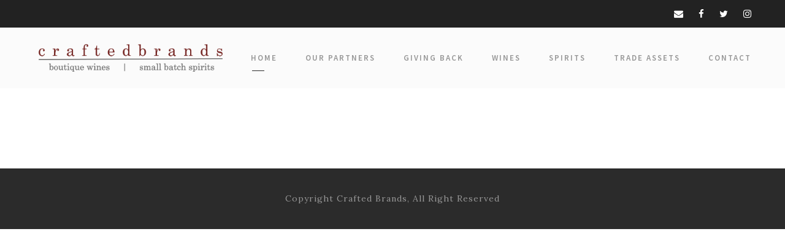

--- FILE ---
content_type: text/html; charset=UTF-8
request_url: https://craftedbrands.com/type/audio/
body_size: 6807
content:
<!DOCTYPE html>
<html lang="en" class="no-js">
<head>
	<meta charset="UTF-8">
	<meta name="viewport" content="width=device-width, initial-scale=1">
	<link rel="profile" href="http://gmpg.org/xfn/11">
	<link rel="pingback" href="https://craftedbrands.com/xmlrpc.php">
	<title>Audio &#8211; Crafted Brands</title>
<meta name='robots' content='max-image-preview:large' />
<link rel='dns-prefetch' href='//maps.google.com' />
<link rel='dns-prefetch' href='//fonts.googleapis.com' />
<link rel="alternate" type="application/rss+xml" title="Crafted Brands &raquo; Feed" href="https://craftedbrands.com/feed/" />
<link rel="alternate" type="application/rss+xml" title="Crafted Brands &raquo; Comments Feed" href="https://craftedbrands.com/comments/feed/" />
<link rel="alternate" type="application/rss+xml" title="Crafted Brands &raquo; Audio Format Feed" href="https://craftedbrands.com/type/audio/feed/" />
<script type="text/javascript">
/* <![CDATA[ */
window._wpemojiSettings = {"baseUrl":"https:\/\/s.w.org\/images\/core\/emoji\/15.0.3\/72x72\/","ext":".png","svgUrl":"https:\/\/s.w.org\/images\/core\/emoji\/15.0.3\/svg\/","svgExt":".svg","source":{"concatemoji":"https:\/\/craftedbrands.com\/wp-includes\/js\/wp-emoji-release.min.js?ver=6.6.4"}};
/*! This file is auto-generated */
!function(i,n){var o,s,e;function c(e){try{var t={supportTests:e,timestamp:(new Date).valueOf()};sessionStorage.setItem(o,JSON.stringify(t))}catch(e){}}function p(e,t,n){e.clearRect(0,0,e.canvas.width,e.canvas.height),e.fillText(t,0,0);var t=new Uint32Array(e.getImageData(0,0,e.canvas.width,e.canvas.height).data),r=(e.clearRect(0,0,e.canvas.width,e.canvas.height),e.fillText(n,0,0),new Uint32Array(e.getImageData(0,0,e.canvas.width,e.canvas.height).data));return t.every(function(e,t){return e===r[t]})}function u(e,t,n){switch(t){case"flag":return n(e,"\ud83c\udff3\ufe0f\u200d\u26a7\ufe0f","\ud83c\udff3\ufe0f\u200b\u26a7\ufe0f")?!1:!n(e,"\ud83c\uddfa\ud83c\uddf3","\ud83c\uddfa\u200b\ud83c\uddf3")&&!n(e,"\ud83c\udff4\udb40\udc67\udb40\udc62\udb40\udc65\udb40\udc6e\udb40\udc67\udb40\udc7f","\ud83c\udff4\u200b\udb40\udc67\u200b\udb40\udc62\u200b\udb40\udc65\u200b\udb40\udc6e\u200b\udb40\udc67\u200b\udb40\udc7f");case"emoji":return!n(e,"\ud83d\udc26\u200d\u2b1b","\ud83d\udc26\u200b\u2b1b")}return!1}function f(e,t,n){var r="undefined"!=typeof WorkerGlobalScope&&self instanceof WorkerGlobalScope?new OffscreenCanvas(300,150):i.createElement("canvas"),a=r.getContext("2d",{willReadFrequently:!0}),o=(a.textBaseline="top",a.font="600 32px Arial",{});return e.forEach(function(e){o[e]=t(a,e,n)}),o}function t(e){var t=i.createElement("script");t.src=e,t.defer=!0,i.head.appendChild(t)}"undefined"!=typeof Promise&&(o="wpEmojiSettingsSupports",s=["flag","emoji"],n.supports={everything:!0,everythingExceptFlag:!0},e=new Promise(function(e){i.addEventListener("DOMContentLoaded",e,{once:!0})}),new Promise(function(t){var n=function(){try{var e=JSON.parse(sessionStorage.getItem(o));if("object"==typeof e&&"number"==typeof e.timestamp&&(new Date).valueOf()<e.timestamp+604800&&"object"==typeof e.supportTests)return e.supportTests}catch(e){}return null}();if(!n){if("undefined"!=typeof Worker&&"undefined"!=typeof OffscreenCanvas&&"undefined"!=typeof URL&&URL.createObjectURL&&"undefined"!=typeof Blob)try{var e="postMessage("+f.toString()+"("+[JSON.stringify(s),u.toString(),p.toString()].join(",")+"));",r=new Blob([e],{type:"text/javascript"}),a=new Worker(URL.createObjectURL(r),{name:"wpTestEmojiSupports"});return void(a.onmessage=function(e){c(n=e.data),a.terminate(),t(n)})}catch(e){}c(n=f(s,u,p))}t(n)}).then(function(e){for(var t in e)n.supports[t]=e[t],n.supports.everything=n.supports.everything&&n.supports[t],"flag"!==t&&(n.supports.everythingExceptFlag=n.supports.everythingExceptFlag&&n.supports[t]);n.supports.everythingExceptFlag=n.supports.everythingExceptFlag&&!n.supports.flag,n.DOMReady=!1,n.readyCallback=function(){n.DOMReady=!0}}).then(function(){return e}).then(function(){var e;n.supports.everything||(n.readyCallback(),(e=n.source||{}).concatemoji?t(e.concatemoji):e.wpemoji&&e.twemoji&&(t(e.twemoji),t(e.wpemoji)))}))}((window,document),window._wpemojiSettings);
/* ]]> */
</script>
<style id='wp-emoji-styles-inline-css' type='text/css'>

	img.wp-smiley, img.emoji {
		display: inline !important;
		border: none !important;
		box-shadow: none !important;
		height: 1em !important;
		width: 1em !important;
		margin: 0 0.07em !important;
		vertical-align: -0.1em !important;
		background: none !important;
		padding: 0 !important;
	}
</style>
<link rel='stylesheet' id='wp-block-library-css' href='https://craftedbrands.com/wp-includes/css/dist/block-library/style.min.css?ver=6.6.4' type='text/css' media='all' />
<style id='classic-theme-styles-inline-css' type='text/css'>
/*! This file is auto-generated */
.wp-block-button__link{color:#fff;background-color:#32373c;border-radius:9999px;box-shadow:none;text-decoration:none;padding:calc(.667em + 2px) calc(1.333em + 2px);font-size:1.125em}.wp-block-file__button{background:#32373c;color:#fff;text-decoration:none}
</style>
<style id='global-styles-inline-css' type='text/css'>
:root{--wp--preset--aspect-ratio--square: 1;--wp--preset--aspect-ratio--4-3: 4/3;--wp--preset--aspect-ratio--3-4: 3/4;--wp--preset--aspect-ratio--3-2: 3/2;--wp--preset--aspect-ratio--2-3: 2/3;--wp--preset--aspect-ratio--16-9: 16/9;--wp--preset--aspect-ratio--9-16: 9/16;--wp--preset--color--black: #000000;--wp--preset--color--cyan-bluish-gray: #abb8c3;--wp--preset--color--white: #ffffff;--wp--preset--color--pale-pink: #f78da7;--wp--preset--color--vivid-red: #cf2e2e;--wp--preset--color--luminous-vivid-orange: #ff6900;--wp--preset--color--luminous-vivid-amber: #fcb900;--wp--preset--color--light-green-cyan: #7bdcb5;--wp--preset--color--vivid-green-cyan: #00d084;--wp--preset--color--pale-cyan-blue: #8ed1fc;--wp--preset--color--vivid-cyan-blue: #0693e3;--wp--preset--color--vivid-purple: #9b51e0;--wp--preset--gradient--vivid-cyan-blue-to-vivid-purple: linear-gradient(135deg,rgba(6,147,227,1) 0%,rgb(155,81,224) 100%);--wp--preset--gradient--light-green-cyan-to-vivid-green-cyan: linear-gradient(135deg,rgb(122,220,180) 0%,rgb(0,208,130) 100%);--wp--preset--gradient--luminous-vivid-amber-to-luminous-vivid-orange: linear-gradient(135deg,rgba(252,185,0,1) 0%,rgba(255,105,0,1) 100%);--wp--preset--gradient--luminous-vivid-orange-to-vivid-red: linear-gradient(135deg,rgba(255,105,0,1) 0%,rgb(207,46,46) 100%);--wp--preset--gradient--very-light-gray-to-cyan-bluish-gray: linear-gradient(135deg,rgb(238,238,238) 0%,rgb(169,184,195) 100%);--wp--preset--gradient--cool-to-warm-spectrum: linear-gradient(135deg,rgb(74,234,220) 0%,rgb(151,120,209) 20%,rgb(207,42,186) 40%,rgb(238,44,130) 60%,rgb(251,105,98) 80%,rgb(254,248,76) 100%);--wp--preset--gradient--blush-light-purple: linear-gradient(135deg,rgb(255,206,236) 0%,rgb(152,150,240) 100%);--wp--preset--gradient--blush-bordeaux: linear-gradient(135deg,rgb(254,205,165) 0%,rgb(254,45,45) 50%,rgb(107,0,62) 100%);--wp--preset--gradient--luminous-dusk: linear-gradient(135deg,rgb(255,203,112) 0%,rgb(199,81,192) 50%,rgb(65,88,208) 100%);--wp--preset--gradient--pale-ocean: linear-gradient(135deg,rgb(255,245,203) 0%,rgb(182,227,212) 50%,rgb(51,167,181) 100%);--wp--preset--gradient--electric-grass: linear-gradient(135deg,rgb(202,248,128) 0%,rgb(113,206,126) 100%);--wp--preset--gradient--midnight: linear-gradient(135deg,rgb(2,3,129) 0%,rgb(40,116,252) 100%);--wp--preset--font-size--small: 13px;--wp--preset--font-size--medium: 20px;--wp--preset--font-size--large: 36px;--wp--preset--font-size--x-large: 42px;--wp--preset--spacing--20: 0.44rem;--wp--preset--spacing--30: 0.67rem;--wp--preset--spacing--40: 1rem;--wp--preset--spacing--50: 1.5rem;--wp--preset--spacing--60: 2.25rem;--wp--preset--spacing--70: 3.38rem;--wp--preset--spacing--80: 5.06rem;--wp--preset--shadow--natural: 6px 6px 9px rgba(0, 0, 0, 0.2);--wp--preset--shadow--deep: 12px 12px 50px rgba(0, 0, 0, 0.4);--wp--preset--shadow--sharp: 6px 6px 0px rgba(0, 0, 0, 0.2);--wp--preset--shadow--outlined: 6px 6px 0px -3px rgba(255, 255, 255, 1), 6px 6px rgba(0, 0, 0, 1);--wp--preset--shadow--crisp: 6px 6px 0px rgba(0, 0, 0, 1);}:where(.is-layout-flex){gap: 0.5em;}:where(.is-layout-grid){gap: 0.5em;}body .is-layout-flex{display: flex;}.is-layout-flex{flex-wrap: wrap;align-items: center;}.is-layout-flex > :is(*, div){margin: 0;}body .is-layout-grid{display: grid;}.is-layout-grid > :is(*, div){margin: 0;}:where(.wp-block-columns.is-layout-flex){gap: 2em;}:where(.wp-block-columns.is-layout-grid){gap: 2em;}:where(.wp-block-post-template.is-layout-flex){gap: 1.25em;}:where(.wp-block-post-template.is-layout-grid){gap: 1.25em;}.has-black-color{color: var(--wp--preset--color--black) !important;}.has-cyan-bluish-gray-color{color: var(--wp--preset--color--cyan-bluish-gray) !important;}.has-white-color{color: var(--wp--preset--color--white) !important;}.has-pale-pink-color{color: var(--wp--preset--color--pale-pink) !important;}.has-vivid-red-color{color: var(--wp--preset--color--vivid-red) !important;}.has-luminous-vivid-orange-color{color: var(--wp--preset--color--luminous-vivid-orange) !important;}.has-luminous-vivid-amber-color{color: var(--wp--preset--color--luminous-vivid-amber) !important;}.has-light-green-cyan-color{color: var(--wp--preset--color--light-green-cyan) !important;}.has-vivid-green-cyan-color{color: var(--wp--preset--color--vivid-green-cyan) !important;}.has-pale-cyan-blue-color{color: var(--wp--preset--color--pale-cyan-blue) !important;}.has-vivid-cyan-blue-color{color: var(--wp--preset--color--vivid-cyan-blue) !important;}.has-vivid-purple-color{color: var(--wp--preset--color--vivid-purple) !important;}.has-black-background-color{background-color: var(--wp--preset--color--black) !important;}.has-cyan-bluish-gray-background-color{background-color: var(--wp--preset--color--cyan-bluish-gray) !important;}.has-white-background-color{background-color: var(--wp--preset--color--white) !important;}.has-pale-pink-background-color{background-color: var(--wp--preset--color--pale-pink) !important;}.has-vivid-red-background-color{background-color: var(--wp--preset--color--vivid-red) !important;}.has-luminous-vivid-orange-background-color{background-color: var(--wp--preset--color--luminous-vivid-orange) !important;}.has-luminous-vivid-amber-background-color{background-color: var(--wp--preset--color--luminous-vivid-amber) !important;}.has-light-green-cyan-background-color{background-color: var(--wp--preset--color--light-green-cyan) !important;}.has-vivid-green-cyan-background-color{background-color: var(--wp--preset--color--vivid-green-cyan) !important;}.has-pale-cyan-blue-background-color{background-color: var(--wp--preset--color--pale-cyan-blue) !important;}.has-vivid-cyan-blue-background-color{background-color: var(--wp--preset--color--vivid-cyan-blue) !important;}.has-vivid-purple-background-color{background-color: var(--wp--preset--color--vivid-purple) !important;}.has-black-border-color{border-color: var(--wp--preset--color--black) !important;}.has-cyan-bluish-gray-border-color{border-color: var(--wp--preset--color--cyan-bluish-gray) !important;}.has-white-border-color{border-color: var(--wp--preset--color--white) !important;}.has-pale-pink-border-color{border-color: var(--wp--preset--color--pale-pink) !important;}.has-vivid-red-border-color{border-color: var(--wp--preset--color--vivid-red) !important;}.has-luminous-vivid-orange-border-color{border-color: var(--wp--preset--color--luminous-vivid-orange) !important;}.has-luminous-vivid-amber-border-color{border-color: var(--wp--preset--color--luminous-vivid-amber) !important;}.has-light-green-cyan-border-color{border-color: var(--wp--preset--color--light-green-cyan) !important;}.has-vivid-green-cyan-border-color{border-color: var(--wp--preset--color--vivid-green-cyan) !important;}.has-pale-cyan-blue-border-color{border-color: var(--wp--preset--color--pale-cyan-blue) !important;}.has-vivid-cyan-blue-border-color{border-color: var(--wp--preset--color--vivid-cyan-blue) !important;}.has-vivid-purple-border-color{border-color: var(--wp--preset--color--vivid-purple) !important;}.has-vivid-cyan-blue-to-vivid-purple-gradient-background{background: var(--wp--preset--gradient--vivid-cyan-blue-to-vivid-purple) !important;}.has-light-green-cyan-to-vivid-green-cyan-gradient-background{background: var(--wp--preset--gradient--light-green-cyan-to-vivid-green-cyan) !important;}.has-luminous-vivid-amber-to-luminous-vivid-orange-gradient-background{background: var(--wp--preset--gradient--luminous-vivid-amber-to-luminous-vivid-orange) !important;}.has-luminous-vivid-orange-to-vivid-red-gradient-background{background: var(--wp--preset--gradient--luminous-vivid-orange-to-vivid-red) !important;}.has-very-light-gray-to-cyan-bluish-gray-gradient-background{background: var(--wp--preset--gradient--very-light-gray-to-cyan-bluish-gray) !important;}.has-cool-to-warm-spectrum-gradient-background{background: var(--wp--preset--gradient--cool-to-warm-spectrum) !important;}.has-blush-light-purple-gradient-background{background: var(--wp--preset--gradient--blush-light-purple) !important;}.has-blush-bordeaux-gradient-background{background: var(--wp--preset--gradient--blush-bordeaux) !important;}.has-luminous-dusk-gradient-background{background: var(--wp--preset--gradient--luminous-dusk) !important;}.has-pale-ocean-gradient-background{background: var(--wp--preset--gradient--pale-ocean) !important;}.has-electric-grass-gradient-background{background: var(--wp--preset--gradient--electric-grass) !important;}.has-midnight-gradient-background{background: var(--wp--preset--gradient--midnight) !important;}.has-small-font-size{font-size: var(--wp--preset--font-size--small) !important;}.has-medium-font-size{font-size: var(--wp--preset--font-size--medium) !important;}.has-large-font-size{font-size: var(--wp--preset--font-size--large) !important;}.has-x-large-font-size{font-size: var(--wp--preset--font-size--x-large) !important;}
:where(.wp-block-post-template.is-layout-flex){gap: 1.25em;}:where(.wp-block-post-template.is-layout-grid){gap: 1.25em;}
:where(.wp-block-columns.is-layout-flex){gap: 2em;}:where(.wp-block-columns.is-layout-grid){gap: 2em;}
:root :where(.wp-block-pullquote){font-size: 1.5em;line-height: 1.6;}
</style>
<link rel='stylesheet' id='contact-form-7-css' href='https://craftedbrands.com/wp-content/plugins/contact-form-7/includes/css/styles.css?ver=6.0.6' type='text/css' media='all' />
<link rel='stylesheet' id='gdlr-core-google-font-css' href='https://fonts.googleapis.com/css?family=Source+Sans+Pro%3A200%2C200italic%2C300%2C300italic%2Cregular%2Citalic%2C600%2C600italic%2C700%2C700italic%2C900%2C900italic%7CLora%3Aregular%2C500%2C600%2C700%2Citalic%2C500italic%2C600italic%2C700italic&#038;subset=cyrillic%2Ccyrillic-ext%2Cgreek%2Cgreek-ext%2Clatin%2Clatin-ext%2Cvietnamese&#038;ver=6.6.4' type='text/css' media='all' />
<link rel='stylesheet' id='font-awesome-css' href='https://craftedbrands.com/wp-content/plugins/goodlayers-core/plugins/fontawesome/font-awesome.css?ver=6.6.4' type='text/css' media='all' />
<link rel='stylesheet' id='elegant-font-css' href='https://craftedbrands.com/wp-content/plugins/goodlayers-core/plugins/elegant/elegant-font.css?ver=6.6.4' type='text/css' media='all' />
<link rel='stylesheet' id='gdlr-core-plugin-css' href='https://craftedbrands.com/wp-content/plugins/goodlayers-core/plugins/style.css?ver=1724810279' type='text/css' media='all' />
<link rel='stylesheet' id='gdlr-core-page-builder-css' href='https://craftedbrands.com/wp-content/plugins/goodlayers-core/include/css/page-builder.css?ver=6.6.4' type='text/css' media='all' />
<link rel='stylesheet' id='wpgmp-frontend-css' href='https://craftedbrands.com/wp-content/plugins/wp-google-map-plugin/assets/css/wpgmp_all_frontend.css?ver=4.9.0' type='text/css' media='all' />
<link rel='stylesheet' id='kleanity-style-core-css' href='https://craftedbrands.com/wp-content/themes/kleanity/css/style-core.css?ver=6.6.4' type='text/css' media='all' />
<link rel='stylesheet' id='kleanity-custom-style-css' href='https://craftedbrands.com/wp-content/uploads/kleanity-style-custom.css?1673553461&#038;ver=6.6.4' type='text/css' media='all' />
<script type="text/javascript" src="https://craftedbrands.com/wp-includes/js/jquery/jquery.min.js?ver=3.7.1" id="jquery-core-js"></script>
<script type="text/javascript" src="https://craftedbrands.com/wp-includes/js/jquery/jquery-migrate.min.js?ver=3.4.1" id="jquery-migrate-js"></script>
<link rel="https://api.w.org/" href="https://craftedbrands.com/wp-json/" /><link rel="EditURI" type="application/rsd+xml" title="RSD" href="https://craftedbrands.com/xmlrpc.php?rsd" />
<meta name="generator" content="WordPress 6.6.4" />
<!--[if lt IE 9]>
<script src="https://craftedbrands.com/wp-content/themes/kleanity/js/html5.js"></script>
<![endif]-->
<style type="text/css">.recentcomments a{display:inline !important;padding:0 !important;margin:0 !important;}</style><link rel="icon" href="https://craftedbrands.com/wp-content/uploads/2023/01/cropped-favicon-jpg-32x32.webp" sizes="32x32" />
<link rel="icon" href="https://craftedbrands.com/wp-content/uploads/2023/01/cropped-favicon-jpg-192x192.webp" sizes="192x192" />
<link rel="apple-touch-icon" href="https://craftedbrands.com/wp-content/uploads/2023/01/cropped-favicon-jpg-180x180.webp" />
<meta name="msapplication-TileImage" content="https://craftedbrands.com/wp-content/uploads/2023/01/cropped-favicon-jpg-270x270.webp" />
</head>

<body class="archive tax-post_format term-post-format-audio term-45 gdlr-core-body kleanity-body kleanity-body-front kleanity-full  kleanity-with-sticky-navigation gdlr-core-link-to-lightbox">
<div class="kleanity-mobile-header-wrap" ><div class="kleanity-top-bar" ><div class="kleanity-top-bar-background" ></div><div class="kleanity-top-bar-container clearfix kleanity-container " ><div class="kleanity-top-bar-right kleanity-item-pdlr"><div class="kleanity-top-bar-right-social" ><a href="mailto:info@craftedbrands.com" target="_blank" class="kleanity-top-bar-social-icon" title="email" ><i class="fa fa-envelope" ></i></a><a href="https://www.facebook.com/craftedbrands/" target="_blank" class="kleanity-top-bar-social-icon" title="facebook" ><i class="fa fa-facebook" ></i></a><a href="https://www.twitter.com/craftedbrands" target="_blank" class="kleanity-top-bar-social-icon" title="twitter" ><i class="fa fa-twitter" ></i></a><a href="https://www.instagram.com/craftedbrands/" target="_blank" class="kleanity-top-bar-social-icon" title="instagram" ><i class="fa fa-instagram" ></i></a></div></div></div></div><div class="kleanity-mobile-header kleanity-header-background kleanity-style-slide" id="kleanity-mobile-header" ><div class="kleanity-mobile-header-container kleanity-container" ><div class="kleanity-logo  kleanity-item-pdlr"><div class="kleanity-logo-inner"><a href="https://craftedbrands.com/" ><img src="https://craftedbrands.com/wp-content/uploads/2023/01/cblogo.png" alt="crafted brands logo" width="1580" height="235" title="cblogo" /></a></div></div><div class="kleanity-mobile-menu-right" ><div class="kleanity-mobile-menu" ><a class="kleanity-mm-menu-button kleanity-mobile-menu-button kleanity-mobile-button-hamburger-with-border" href="#kleanity-mobile-menu" ><i class="fa fa-bars" ></i></a><div class="kleanity-mm-menu-wrap kleanity-navigation-font" id="kleanity-mobile-menu" data-slide="right" ><ul id="menu-main-navigation" class="m-menu"><li class="menu-item menu-item-type-post_type menu-item-object-page menu-item-home menu-item-2043"><a href="https://craftedbrands.com/">Home</a></li>
<li class="menu-item menu-item-type-post_type menu-item-object-page menu-item-4774"><a href="https://craftedbrands.com/partners/">Our Partners</a></li>
<li class="menu-item menu-item-type-post_type menu-item-object-page menu-item-4882"><a href="https://craftedbrands.com/charitable-partnerships/">Giving Back</a></li>
<li class="menu-item menu-item-type-post_type menu-item-object-page menu-item-has-children menu-item-4561"><a href="https://craftedbrands.com/wines/">Wines</a>
<ul class="sub-menu">
	<li class="menu-item menu-item-type-custom menu-item-object-custom menu-item-4571"><a href="/portfolio/square-plumb-level/">Square, Plumb &#038; Level Wines</a></li>
	<li class="menu-item menu-item-type-custom menu-item-object-custom menu-item-4572"><a href="/portfolio/good-measure-wines/">Good Measure Wines</a></li>
	<li class="menu-item menu-item-type-custom menu-item-object-custom menu-item-4576"><a href="/portfolio/levee-loam-wines/">Levee &#038; Loam Wines</a></li>
	<li class="menu-item menu-item-type-custom menu-item-object-custom menu-item-4577"><a href="/portfolio/knuttel-family-wines/">Knuttel Family Wines</a></li>
	<li class="menu-item menu-item-type-custom menu-item-object-custom menu-item-4579"><a href="/portfolio/william-knuttel-vineyard-designate-wines/">William Knuttel Vineyard Designate Wines</a></li>
	<li class="menu-item menu-item-type-custom menu-item-object-custom menu-item-4858"><a href="/portfolio/storybook-mountain-vineyards/">Storybook Mountain Vineyards</a></li>
	<li class="menu-item menu-item-type-custom menu-item-object-custom menu-item-4796"><a href="https://craftedbrands.com/portfolio/tentadora-argentinian-malbec/">Tentadora Malbec</a></li>
	<li class="menu-item menu-item-type-custom menu-item-object-custom menu-item-4795"><a href="https://craftedbrands.com/portfolio/zinfinity-zinfandel/">Zinfinity Zinfandel</a></li>
</ul>
</li>
<li class="menu-item menu-item-type-post_type menu-item-object-page menu-item-has-children menu-item-4562"><a href="https://craftedbrands.com/spirits/">Spirits</a>
<ul class="sub-menu">
	<li class="menu-item menu-item-type-custom menu-item-object-custom menu-item-5042"><a href="https://craftedbrands.com/portfolio/asw-distillery/">ASW Distillery</a></li>
	<li class="menu-item menu-item-type-custom menu-item-object-custom menu-item-4569"><a href="/portfolio/breckenridge-distillery/">Breckenridge Distillery</a></li>
</ul>
</li>
<li class="menu-item menu-item-type-post_type menu-item-object-page menu-item-4563"><a href="https://craftedbrands.com/trade-assets/">Trade Assets</a></li>
<li class="menu-item menu-item-type-custom menu-item-object-custom menu-item-2348"><a href="/contact">Contact</a></li>
</ul></div></div></div></div></div></div><div class="kleanity-body-outer-wrapper ">
		<div class="kleanity-body-wrapper clearfix  kleanity-with-frame">
	<div class="kleanity-top-bar" ><div class="kleanity-top-bar-background" ></div><div class="kleanity-top-bar-container clearfix kleanity-container " ><div class="kleanity-top-bar-right kleanity-item-pdlr"><div class="kleanity-top-bar-right-social" ><a href="mailto:info@craftedbrands.com" target="_blank" class="kleanity-top-bar-social-icon" title="email" ><i class="fa fa-envelope" ></i></a><a href="https://www.facebook.com/craftedbrands/" target="_blank" class="kleanity-top-bar-social-icon" title="facebook" ><i class="fa fa-facebook" ></i></a><a href="https://www.twitter.com/craftedbrands" target="_blank" class="kleanity-top-bar-social-icon" title="twitter" ><i class="fa fa-twitter" ></i></a><a href="https://www.instagram.com/craftedbrands/" target="_blank" class="kleanity-top-bar-social-icon" title="instagram" ><i class="fa fa-instagram" ></i></a></div></div></div></div>	
<header class="kleanity-header-wrap kleanity-header-style-plain  kleanity-style-menu-right kleanity-sticky-navigation kleanity-style-fixed" >
	<div class="kleanity-header-background" ></div>
	<div class="kleanity-header-container  kleanity-container">
			
		<div class="kleanity-header-container-inner clearfix">
			<div class="kleanity-logo  kleanity-item-pdlr"><div class="kleanity-logo-inner"><a href="https://craftedbrands.com/" ><img src="https://craftedbrands.com/wp-content/uploads/2023/01/Crafted-Logo.png" alt="Crafted Brands" width="1580" height="235" title="Crafted-Logo" /></a></div></div>			<div class="kleanity-navigation kleanity-item-pdlr clearfix " >
			<div class="kleanity-main-menu" id="kleanity-main-menu" ><ul id="menu-main-navigation-1" class="sf-menu"><li  class="menu-item menu-item-type-post_type menu-item-object-page menu-item-home menu-item-2043 kleanity-normal-menu"><a href="https://craftedbrands.com/">Home</a></li>
<li  class="menu-item menu-item-type-post_type menu-item-object-page menu-item-4774 kleanity-normal-menu"><a href="https://craftedbrands.com/partners/">Our Partners</a></li>
<li  class="menu-item menu-item-type-post_type menu-item-object-page menu-item-4882 kleanity-normal-menu"><a href="https://craftedbrands.com/charitable-partnerships/">Giving Back</a></li>
<li  class="menu-item menu-item-type-post_type menu-item-object-page menu-item-has-children menu-item-4561 kleanity-normal-menu"><a href="https://craftedbrands.com/wines/" class="sf-with-ul-pre">Wines</a>
<ul class="sub-menu">
	<li  class="menu-item menu-item-type-custom menu-item-object-custom menu-item-4571" data-size="60"><a href="/portfolio/square-plumb-level/">Square, Plumb &#038; Level Wines</a></li>
	<li  class="menu-item menu-item-type-custom menu-item-object-custom menu-item-4572" data-size="60"><a href="/portfolio/good-measure-wines/">Good Measure Wines</a></li>
	<li  class="menu-item menu-item-type-custom menu-item-object-custom menu-item-4576" data-size="60"><a href="/portfolio/levee-loam-wines/">Levee &#038; Loam Wines</a></li>
	<li  class="menu-item menu-item-type-custom menu-item-object-custom menu-item-4577" data-size="60"><a href="/portfolio/knuttel-family-wines/">Knuttel Family Wines</a></li>
	<li  class="menu-item menu-item-type-custom menu-item-object-custom menu-item-4579" data-size="60"><a href="/portfolio/william-knuttel-vineyard-designate-wines/">William Knuttel Vineyard Designate Wines</a></li>
	<li  class="menu-item menu-item-type-custom menu-item-object-custom menu-item-4858" data-size="60"><a href="/portfolio/storybook-mountain-vineyards/">Storybook Mountain Vineyards</a></li>
	<li  class="menu-item menu-item-type-custom menu-item-object-custom menu-item-4796" data-size="60"><a href="https://craftedbrands.com/portfolio/tentadora-argentinian-malbec/">Tentadora Malbec</a></li>
	<li  class="menu-item menu-item-type-custom menu-item-object-custom menu-item-4795" data-size="60"><a href="https://craftedbrands.com/portfolio/zinfinity-zinfandel/">Zinfinity Zinfandel</a></li>
</ul>
</li>
<li  class="menu-item menu-item-type-post_type menu-item-object-page menu-item-has-children menu-item-4562 kleanity-normal-menu"><a href="https://craftedbrands.com/spirits/" class="sf-with-ul-pre">Spirits</a>
<ul class="sub-menu">
	<li  class="menu-item menu-item-type-custom menu-item-object-custom menu-item-5042" data-size="60"><a href="https://craftedbrands.com/portfolio/asw-distillery/">ASW Distillery</a></li>
	<li  class="menu-item menu-item-type-custom menu-item-object-custom menu-item-4569" data-size="60"><a href="/portfolio/breckenridge-distillery/">Breckenridge Distillery</a></li>
</ul>
</li>
<li  class="menu-item menu-item-type-post_type menu-item-object-page menu-item-4563 kleanity-normal-menu"><a href="https://craftedbrands.com/trade-assets/">Trade Assets</a></li>
<li  class="menu-item menu-item-type-custom menu-item-object-custom menu-item-2348 kleanity-normal-menu"><a href="/contact">Contact</a></li>
</ul><div class="kleanity-navigation-slide-bar" id="kleanity-navigation-slide-bar" ></div></div>			</div><!-- kleanity-navigation -->

		</div><!-- kleanity-header-inner -->
	</div><!-- kleanity-header-container -->
</header><!-- header -->	<div class="kleanity-page-wrapper" id="kleanity-page-wrapper" ><div class="kleanity-content-container kleanity-container"><div class=" kleanity-sidebar-wrap clearfix kleanity-line-height-0 kleanity-sidebar-style-right" ><div class=" kleanity-sidebar-center kleanity-column-40 kleanity-line-height" ><div class="kleanity-content-area" ><div class="gdlr-core-blog-item gdlr-core-item-pdb clearfix  gdlr-core-style-blog-full"  ><div class="gdlr-core-blog-item-holder gdlr-core-js-2 clearfix" data-layout="fitrows" ></div></div></div></div><div class=" kleanity-sidebar-right kleanity-column-20 kleanity-line-height kleanity-line-height" ><div class="kleanity-sidebar-area kleanity-item-pdlr" ></div></div></div></div></div><footer><div class="kleanity-copyright-wrapper" ><div class="kleanity-copyright-container kleanity-container"><div class="kleanity-copyright-text kleanity-item-pdlr">Copyright Crafted Brands, All Right Reserved</div></div></div></footer></div></div>
<script type="text/javascript" src="https://craftedbrands.com/wp-includes/js/dist/hooks.min.js?ver=2810c76e705dd1a53b18" id="wp-hooks-js"></script>
<script type="text/javascript" src="https://craftedbrands.com/wp-includes/js/dist/i18n.min.js?ver=5e580eb46a90c2b997e6" id="wp-i18n-js"></script>
<script type="text/javascript" id="wp-i18n-js-after">
/* <![CDATA[ */
wp.i18n.setLocaleData( { 'text direction\u0004ltr': [ 'ltr' ] } );
/* ]]> */
</script>
<script type="text/javascript" src="https://craftedbrands.com/wp-content/plugins/contact-form-7/includes/swv/js/index.js?ver=6.0.6" id="swv-js"></script>
<script type="text/javascript" id="contact-form-7-js-before">
/* <![CDATA[ */
var wpcf7 = {
    "api": {
        "root": "https:\/\/craftedbrands.com\/wp-json\/",
        "namespace": "contact-form-7\/v1"
    }
};
/* ]]> */
</script>
<script type="text/javascript" src="https://craftedbrands.com/wp-content/plugins/contact-form-7/includes/js/index.js?ver=6.0.6" id="contact-form-7-js"></script>
<script type="text/javascript" src="https://craftedbrands.com/wp-content/plugins/goodlayers-core/plugins/script.js?ver=1724810280" id="gdlr-core-plugin-js"></script>
<script type="text/javascript" id="gdlr-core-page-builder-js-extra">
/* <![CDATA[ */
var gdlr_core_pbf = {"admin":"","video":{"width":"640","height":"360"},"ajax_url":"https:\/\/craftedbrands.com\/wp-admin\/admin-ajax.php","ilightbox_skin":"dark"};
/* ]]> */
</script>
<script type="text/javascript" src="https://craftedbrands.com/wp-content/plugins/goodlayers-core/include/js/page-builder.js?ver=1.3.9" id="gdlr-core-page-builder-js"></script>
<script type="text/javascript" src="https://craftedbrands.com/wp-includes/js/imagesloaded.min.js?ver=5.0.0" id="imagesloaded-js"></script>
<script type="text/javascript" src="https://craftedbrands.com/wp-includes/js/masonry.min.js?ver=4.2.2" id="masonry-js"></script>
<script type="text/javascript" src="https://craftedbrands.com/wp-includes/js/jquery/jquery.masonry.min.js?ver=3.1.2b" id="jquery-masonry-js"></script>
<script type="text/javascript" id="wpgmp-google-map-main-js-extra">
/* <![CDATA[ */
var wpgmp_local = {"language":"en","apiKey":"","urlforajax":"https:\/\/craftedbrands.com\/wp-admin\/admin-ajax.php","nonce":"2e355a865c","wpgmp_country_specific":"","wpgmp_countries":"","wpgmp_assets":"https:\/\/craftedbrands.com\/wp-content\/plugins\/wp-google-map-plugin\/assets\/js\/","days_to_remember":"","wpgmp_mapbox_key":"","map_provider":"google","route_provider":"openstreet","tiles_provider":"openstreet","use_advanced_marker":"","set_timeout":"100","debug_mode":"","select_radius":"Select Radius","search_placeholder":"Enter address or latitude or longitude or title or city or state or country or postal code here...","select":"Select","select_all":"Select All","select_category":"Select Category","all_location":"All","show_locations":"Show Locations","sort_by":"Sort by","wpgmp_not_working":"not working...","place_icon_url":"https:\/\/craftedbrands.com\/wp-content\/plugins\/wp-google-map-plugin\/assets\/images\/icons\/","wpgmp_location_no_results":"No results found.","wpgmp_route_not_avilable":"Route is not available for your requested route.","image_path":"https:\/\/craftedbrands.com\/wp-content\/plugins\/wp-google-map-plugin\/assets\/images\/","default_marker_icon":"https:\/\/craftedbrands.com\/wp-content\/plugins\/wp-google-map-plugin\/assets\/images\/icons\/marker-shape-2.svg","img_grid":"<span class='span_grid'><a class='wpgmp_grid'><i class='wep-icon-grid'><\/i><\/a><\/span>","img_list":"<span class='span_list'><a class='wpgmp_list'><i class='wep-icon-list'><\/i><\/a><\/span>","img_print":"<span class='span_print'><a class='wpgmp_print' data-action='wpgmp-print'><i class='wep-icon-printer'><\/i><\/a><\/span>","hide":"Hide","show":"Show","start_location":"Start Location","start_point":"Start Point","radius":"Radius","end_location":"End Location","take_current_location":"Take Current Location","center_location_message":"Your Location","driving":"Driving","bicycling":"Bicycling","walking":"Walking","transit":"Transit","metric":"Metric","imperial":"Imperial","find_direction":"Find Direction","miles":"Miles","km":"KM","show_amenities":"Show Amenities","find_location":"Find Locations","locate_me":"Locate Me","prev":"Prev","next":"Next","ajax_url":"https:\/\/craftedbrands.com\/wp-admin\/admin-ajax.php","no_routes":"No routes have been assigned to this map.","no_categories":"No categories have been assigned to the locations.","mobile_marker_size":[24,24],"desktop_marker_size":[32,32],"retina_marker_size":[64,64]};
/* ]]> */
</script>
<script type="text/javascript" src="https://craftedbrands.com/wp-content/plugins/wp-google-map-plugin/assets/js/maps.js?ver=4.9.0" id="wpgmp-google-map-main-js"></script>
<script type="text/javascript" src="https://maps.google.com/maps/api/js?loading=async&amp;libraries=marker%2Cgeometry%2Cplaces%2Cdrawing&amp;callback=wpgmpInitMap&amp;language=en&amp;ver=4.9.0" id="wpgmp-google-api-js"></script>
<script type="text/javascript" src="https://craftedbrands.com/wp-content/plugins/wp-google-map-plugin/assets/js/wpgmp_frontend.js?ver=4.9.0" id="wpgmp-frontend-js"></script>
<script type="text/javascript" src="https://craftedbrands.com/wp-includes/js/jquery/ui/effect.min.js?ver=1.13.3" id="jquery-effects-core-js"></script>
<script type="text/javascript" id="kleanity-script-core-js-extra">
/* <![CDATA[ */
var kleanity_script_core = {"home_url":"https:\/\/craftedbrands.com\/"};
/* ]]> */
</script>
<script type="text/javascript" src="https://craftedbrands.com/wp-content/themes/kleanity/js/script-core.js?ver=1.0.0" id="kleanity-script-core-js"></script>

</body>
</html>